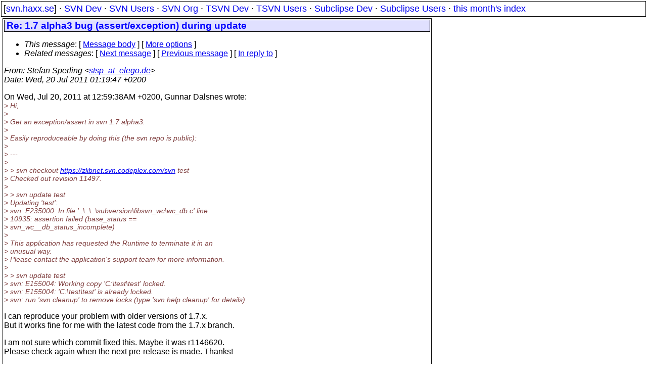

--- FILE ---
content_type: text/html
request_url: https://svn.haxx.se/users/archive-2011-07/0255.shtml
body_size: 2287
content:
<!DOCTYPE HTML PUBLIC "-//W3C//DTD HTML 4.01 Transitional//EN" "http://www.w3.org/TR/html4/loose.dtd">
<html lang="en">
<head>
<title>Subversion Users: Re: 1.7 alpha3 bug (assert/exception) during update</title>
<link rel="STYLESHEET" type="text/css" href="/svn.css">
</head>
<body>
<div class="topmenu">
[<a href="/">svn.haxx.se</a>] &middot;
<a href="/dev/">SVN Dev</a> &middot;
<a href="/users/">SVN Users</a> &middot;
<a href="/org/">SVN Org</a> &middot;
<a href="/tsvn/">TSVN Dev</a> &middot;
<a href="/tsvnusers/">TSVN Users</a> &middot;
<a href="/subdev/">Subclipse Dev</a> &middot;
<a href="/subusers/">Subclipse Users</a> &middot;
<a href="./">this month's index</a>
</div>
<table><tr valign="top"><td>
<div class="box">


<div class="head">
<h1>Re: 1.7 alpha3 bug (assert/exception) during update</h1>
<!-- received="Wed Jul 20 01:20:25 2011" -->
<!-- isoreceived="20110719232025" -->
<!-- sent="Wed, 20 Jul 2011 01:19:47 +0200" -->
<!-- isosent="20110719231947" -->
<!-- name="Stefan Sperling" -->
<!-- email="stsp_at_elego.de" -->
<!-- subject="Re: 1.7 alpha3 bug (assert/exception) during update" -->
<!-- id="20110719231946.GB15422_at_ted.stsp.name" -->
<!-- charset="us-ascii" -->
<!-- inreplyto="4E260C5A.3090405&#64;online.no" -->
<!-- expires="-1" -->
<map id="navbar" name="navbar">
<ul class="links">
<li>
<dfn>This message</dfn>:
[ <a href="#start" name="options1" id="options1" tabindex="1">Message body</a> ]
 [ <a href="#options2">More options</a> ]
</li>
<li>
<dfn>Related messages</dfn>:
<!-- unext="start" -->
[ <a href="0256.shtml" title="Bert Huijben: &quot;RE: 1.7 alpha3 bug (assert/exception) during update&quot;">Next message</a> ]
[ <a href="0254.shtml" title="Daniel Shahaf: &quot;Re: 1.7 alpha3 bug (assert/exception) during update&quot;">Previous message</a> ]
[ <a href="0253.shtml" title="Gunnar Dalsnes: &quot;1.7 alpha3 bug (assert/exception) during update&quot;">In reply to</a> ]
<!-- unextthread="start" -->
<!-- ureply="end" -->
</li>
</ul>
</map>
</div>
<!-- body="start" -->
<div class="mail">
<address class="headers">
<span id="from">
<dfn>From</dfn>: Stefan Sperling &lt;<a href="mailto:stsp_at_elego.de?Subject=Re:%201.7%20alpha3%20bug%20(assert/exception)%20during%20update">stsp_at_elego.de</a>&gt;
</span><br />
<span id="date"><dfn>Date</dfn>: Wed, 20 Jul 2011 01:19:47 +0200</span><br />
</address>
<p>
On Wed, Jul 20, 2011 at 12:59:38AM +0200, Gunnar Dalsnes wrote:
<br />
<em class="quotelev1">&gt; Hi,
</em><br />
<em class="quotelev1">&gt; 
</em><br />
<em class="quotelev1">&gt; Get an exception/assert in svn 1.7 alpha3.
</em><br />
<em class="quotelev1">&gt; 
</em><br />
<em class="quotelev1">&gt; Easily reproduceable by doing this (the svn repo is public):
</em><br />
<em class="quotelev1">&gt; 
</em><br />
<em class="quotelev1">&gt; ---
</em><br />
<em class="quotelev1">&gt; 
</em><br />
<em class="quotelev2">&gt; &gt; svn checkout <a href="https://zlibnet.svn.codeplex.com/svn">https://zlibnet.svn.codeplex.com/svn</a> test
</em><br />
<em class="quotelev1">&gt; Checked out revision 11497.
</em><br />
<em class="quotelev1">&gt; 
</em><br />
<em class="quotelev2">&gt; &gt; svn update test
</em><br />
<em class="quotelev1">&gt; Updating 'test':
</em><br />
<em class="quotelev1">&gt; svn: E235000: In file '..\..\..\subversion\libsvn_wc\wc_db.c' line
</em><br />
<em class="quotelev1">&gt; 10935: assertion failed (base_status ==
</em><br />
<em class="quotelev1">&gt; svn_wc__db_status_incomplete)
</em><br />
<em class="quotelev1">&gt; 
</em><br />
<em class="quotelev1">&gt; This application has requested the Runtime to terminate it in an
</em><br />
<em class="quotelev1">&gt; unusual way.
</em><br />
<em class="quotelev1">&gt; Please contact the application's support team for more information.
</em><br />
<em class="quotelev1">&gt; 
</em><br />
<em class="quotelev2">&gt; &gt; svn update test
</em><br />
<em class="quotelev1">&gt; svn: E155004: Working copy 'C:\test\test' locked.
</em><br />
<em class="quotelev1">&gt; svn: E155004: 'C:\test\test' is already locked.
</em><br />
<em class="quotelev1">&gt; svn: run 'svn cleanup' to remove locks (type 'svn help cleanup' for details)
</em><br />
<p>I can reproduce your problem with older versions of 1.7.x.
<br />
But it works fine for me with the latest code from the 1.7.x branch.
<br />
<p>I am not sure which commit fixed this. Maybe it was r1146620.
<br />
Please check again when the next pre-release is made. Thanks!
<br />
<p>This is how it behaves for me with the latest 1.7.x:
<br />
<p>$ svn info
<br />
Path: .
<br />
Working Copy Root Path: /tmp/test
<br />
URL: <a href="https://zlibnet.svn.codeplex.com/svn">https://zlibnet.svn.codeplex.com/svn</a>
<br />
Repository Root: <a href="https://zlibnet.svn.codeplex.com/svn">https://zlibnet.svn.codeplex.com/svn</a>
<br />
Repository UUID: 37308e9d-ab76-48fb-8b0d-99fc395a6d69
<br />
Revision: 11497
<br />
Node Kind: directory
<br />
Schedule: normal
<br />
<p>$ svn up test
<br />
Updating 'test':
<br />
Update complete.
<br />
$ 
<br />
<span id="received"><dfn>Received on</dfn> 2011-07-20 01:20:25 CEST</span>
</div>
<!-- body="end" -->
<div class="foot">
<map id="navbarfoot" name="navbarfoot" title="Related messages">
<ul class="links">
<li><dfn>This message</dfn>: [ <a href="#start">Message body</a> ]</li>
<!-- lnext="start" -->
<li><dfn>Next message</dfn>: <a href="0256.shtml" title="Next message in the list">Bert Huijben: "RE: 1.7 alpha3 bug (assert/exception) during update"</a></li>
<li><dfn>Previous message</dfn>: <a href="0254.shtml" title="Previous message in the list">Daniel Shahaf: "Re: 1.7 alpha3 bug (assert/exception) during update"</a></li>
<li><dfn>In reply to</dfn>: <a href="0253.shtml" title="Message to which this message replies">Gunnar Dalsnes: "1.7 alpha3 bug (assert/exception) during update"</a></li>
<!-- lnextthread="start" -->
<!-- lreply="end" -->
</ul>
<ul class="links">
<li><a name="options2" id="options2"></a><dfn>Contemporary messages sorted</dfn>: [ <a href="date.shtml#255" title="Contemporary messages by date">by date</a> ] [ <a href="index.shtml#255" title="Contemporary discussion threads">by thread</a> ] [ <a href="subject.shtml#255" title="Contemporary messages by subject">by subject</a> ] [ <a href="author.shtml#255" title="Contemporary messages by author">by author</a> ] [ <a href="attachment.shtml" title="Contemporary messages by attachment">by messages with attachments</a> ]</li>
</ul>
</map>
</div>
<!-- trailer="footer" -->
</div>
</td><td>
</td></tr></table>
<p>
 This is an archived mail posted to the <a href="/users/">Subversion Users</a>
 mailing list.</p>
<p>This site is subject to the Apache <a href="https://privacy.apache.org/policies/privacy-policy-public.html">Privacy Policy</a> and the Apache <a href="https://www.apache.org/foundation/public-archives.html">Public Forum Archive Policy</a>.



</body>
</html>
